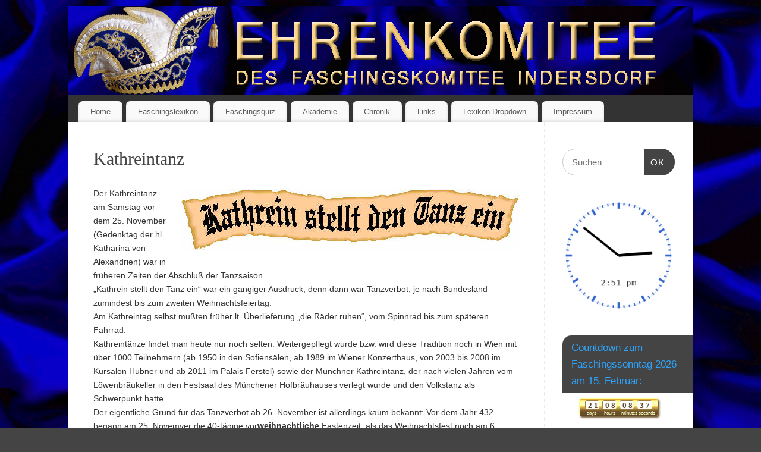

--- FILE ---
content_type: text/html; charset=UTF-8
request_url: http://www.ehrenkomitee.de/kathreintanz/
body_size: 25780
content:
<!DOCTYPE html>
<html lang="de">
<head>
<meta http-equiv="Content-Type" content="text/html; charset=UTF-8" />
<meta name="viewport" content="width=device-width, user-scalable=no, initial-scale=1.0, minimum-scale=1.0, maximum-scale=1.0">
<link rel="profile" href="http://gmpg.org/xfn/11" />
<link rel="pingback" href="http://www.ehrenkomitee.de/xmlrpc.php" />
<title>Kathreintanz &#8211; Ehrenkomitee Indersdorf</title>
<meta name='robots' content='max-image-preview:large' />
<script id="cookieyes" type="text/javascript" src="https://cdn-cookieyes.com/client_data/24891698da9c5904f077dbef/script.js"></script><link rel='dns-prefetch' href='//www.ehrenkomitee.de' />

<link rel="alternate" type="application/rss+xml" title="Ehrenkomitee Indersdorf &raquo; Feed" href="http://www.ehrenkomitee.de/feed/" />
<link rel="alternate" type="application/rss+xml" title="Ehrenkomitee Indersdorf &raquo; Kommentar-Feed" href="http://www.ehrenkomitee.de/comments/feed/" />
<script type="text/javascript">
window._wpemojiSettings = {"baseUrl":"https:\/\/s.w.org\/images\/core\/emoji\/14.0.0\/72x72\/","ext":".png","svgUrl":"https:\/\/s.w.org\/images\/core\/emoji\/14.0.0\/svg\/","svgExt":".svg","source":{"concatemoji":"http:\/\/www.ehrenkomitee.de\/wp-includes\/js\/wp-emoji-release.min.js?ver=6.2.8"}};
/*! This file is auto-generated */
!function(e,a,t){var n,r,o,i=a.createElement("canvas"),p=i.getContext&&i.getContext("2d");function s(e,t){p.clearRect(0,0,i.width,i.height),p.fillText(e,0,0);e=i.toDataURL();return p.clearRect(0,0,i.width,i.height),p.fillText(t,0,0),e===i.toDataURL()}function c(e){var t=a.createElement("script");t.src=e,t.defer=t.type="text/javascript",a.getElementsByTagName("head")[0].appendChild(t)}for(o=Array("flag","emoji"),t.supports={everything:!0,everythingExceptFlag:!0},r=0;r<o.length;r++)t.supports[o[r]]=function(e){if(p&&p.fillText)switch(p.textBaseline="top",p.font="600 32px Arial",e){case"flag":return s("\ud83c\udff3\ufe0f\u200d\u26a7\ufe0f","\ud83c\udff3\ufe0f\u200b\u26a7\ufe0f")?!1:!s("\ud83c\uddfa\ud83c\uddf3","\ud83c\uddfa\u200b\ud83c\uddf3")&&!s("\ud83c\udff4\udb40\udc67\udb40\udc62\udb40\udc65\udb40\udc6e\udb40\udc67\udb40\udc7f","\ud83c\udff4\u200b\udb40\udc67\u200b\udb40\udc62\u200b\udb40\udc65\u200b\udb40\udc6e\u200b\udb40\udc67\u200b\udb40\udc7f");case"emoji":return!s("\ud83e\udef1\ud83c\udffb\u200d\ud83e\udef2\ud83c\udfff","\ud83e\udef1\ud83c\udffb\u200b\ud83e\udef2\ud83c\udfff")}return!1}(o[r]),t.supports.everything=t.supports.everything&&t.supports[o[r]],"flag"!==o[r]&&(t.supports.everythingExceptFlag=t.supports.everythingExceptFlag&&t.supports[o[r]]);t.supports.everythingExceptFlag=t.supports.everythingExceptFlag&&!t.supports.flag,t.DOMReady=!1,t.readyCallback=function(){t.DOMReady=!0},t.supports.everything||(n=function(){t.readyCallback()},a.addEventListener?(a.addEventListener("DOMContentLoaded",n,!1),e.addEventListener("load",n,!1)):(e.attachEvent("onload",n),a.attachEvent("onreadystatechange",function(){"complete"===a.readyState&&t.readyCallback()})),(e=t.source||{}).concatemoji?c(e.concatemoji):e.wpemoji&&e.twemoji&&(c(e.twemoji),c(e.wpemoji)))}(window,document,window._wpemojiSettings);
</script>
<style type="text/css">
img.wp-smiley,
img.emoji {
	display: inline !important;
	border: none !important;
	box-shadow: none !important;
	height: 1em !important;
	width: 1em !important;
	margin: 0 0.07em !important;
	vertical-align: -0.1em !important;
	background: none !important;
	padding: 0 !important;
}
</style>
	<link rel='stylesheet' id='wp-block-library-css' href='http://www.ehrenkomitee.de/wp-includes/css/dist/block-library/style.min.css?ver=6.2.8' type='text/css' media='all' />
<link rel='stylesheet' id='classic-theme-styles-css' href='http://www.ehrenkomitee.de/wp-includes/css/classic-themes.min.css?ver=6.2.8' type='text/css' media='all' />
<style id='global-styles-inline-css' type='text/css'>
body{--wp--preset--color--black: #000000;--wp--preset--color--cyan-bluish-gray: #abb8c3;--wp--preset--color--white: #ffffff;--wp--preset--color--pale-pink: #f78da7;--wp--preset--color--vivid-red: #cf2e2e;--wp--preset--color--luminous-vivid-orange: #ff6900;--wp--preset--color--luminous-vivid-amber: #fcb900;--wp--preset--color--light-green-cyan: #7bdcb5;--wp--preset--color--vivid-green-cyan: #00d084;--wp--preset--color--pale-cyan-blue: #8ed1fc;--wp--preset--color--vivid-cyan-blue: #0693e3;--wp--preset--color--vivid-purple: #9b51e0;--wp--preset--gradient--vivid-cyan-blue-to-vivid-purple: linear-gradient(135deg,rgba(6,147,227,1) 0%,rgb(155,81,224) 100%);--wp--preset--gradient--light-green-cyan-to-vivid-green-cyan: linear-gradient(135deg,rgb(122,220,180) 0%,rgb(0,208,130) 100%);--wp--preset--gradient--luminous-vivid-amber-to-luminous-vivid-orange: linear-gradient(135deg,rgba(252,185,0,1) 0%,rgba(255,105,0,1) 100%);--wp--preset--gradient--luminous-vivid-orange-to-vivid-red: linear-gradient(135deg,rgba(255,105,0,1) 0%,rgb(207,46,46) 100%);--wp--preset--gradient--very-light-gray-to-cyan-bluish-gray: linear-gradient(135deg,rgb(238,238,238) 0%,rgb(169,184,195) 100%);--wp--preset--gradient--cool-to-warm-spectrum: linear-gradient(135deg,rgb(74,234,220) 0%,rgb(151,120,209) 20%,rgb(207,42,186) 40%,rgb(238,44,130) 60%,rgb(251,105,98) 80%,rgb(254,248,76) 100%);--wp--preset--gradient--blush-light-purple: linear-gradient(135deg,rgb(255,206,236) 0%,rgb(152,150,240) 100%);--wp--preset--gradient--blush-bordeaux: linear-gradient(135deg,rgb(254,205,165) 0%,rgb(254,45,45) 50%,rgb(107,0,62) 100%);--wp--preset--gradient--luminous-dusk: linear-gradient(135deg,rgb(255,203,112) 0%,rgb(199,81,192) 50%,rgb(65,88,208) 100%);--wp--preset--gradient--pale-ocean: linear-gradient(135deg,rgb(255,245,203) 0%,rgb(182,227,212) 50%,rgb(51,167,181) 100%);--wp--preset--gradient--electric-grass: linear-gradient(135deg,rgb(202,248,128) 0%,rgb(113,206,126) 100%);--wp--preset--gradient--midnight: linear-gradient(135deg,rgb(2,3,129) 0%,rgb(40,116,252) 100%);--wp--preset--duotone--dark-grayscale: url('#wp-duotone-dark-grayscale');--wp--preset--duotone--grayscale: url('#wp-duotone-grayscale');--wp--preset--duotone--purple-yellow: url('#wp-duotone-purple-yellow');--wp--preset--duotone--blue-red: url('#wp-duotone-blue-red');--wp--preset--duotone--midnight: url('#wp-duotone-midnight');--wp--preset--duotone--magenta-yellow: url('#wp-duotone-magenta-yellow');--wp--preset--duotone--purple-green: url('#wp-duotone-purple-green');--wp--preset--duotone--blue-orange: url('#wp-duotone-blue-orange');--wp--preset--font-size--small: 13px;--wp--preset--font-size--medium: 20px;--wp--preset--font-size--large: 36px;--wp--preset--font-size--x-large: 42px;--wp--preset--spacing--20: 0.44rem;--wp--preset--spacing--30: 0.67rem;--wp--preset--spacing--40: 1rem;--wp--preset--spacing--50: 1.5rem;--wp--preset--spacing--60: 2.25rem;--wp--preset--spacing--70: 3.38rem;--wp--preset--spacing--80: 5.06rem;--wp--preset--shadow--natural: 6px 6px 9px rgba(0, 0, 0, 0.2);--wp--preset--shadow--deep: 12px 12px 50px rgba(0, 0, 0, 0.4);--wp--preset--shadow--sharp: 6px 6px 0px rgba(0, 0, 0, 0.2);--wp--preset--shadow--outlined: 6px 6px 0px -3px rgba(255, 255, 255, 1), 6px 6px rgba(0, 0, 0, 1);--wp--preset--shadow--crisp: 6px 6px 0px rgba(0, 0, 0, 1);}:where(.is-layout-flex){gap: 0.5em;}body .is-layout-flow > .alignleft{float: left;margin-inline-start: 0;margin-inline-end: 2em;}body .is-layout-flow > .alignright{float: right;margin-inline-start: 2em;margin-inline-end: 0;}body .is-layout-flow > .aligncenter{margin-left: auto !important;margin-right: auto !important;}body .is-layout-constrained > .alignleft{float: left;margin-inline-start: 0;margin-inline-end: 2em;}body .is-layout-constrained > .alignright{float: right;margin-inline-start: 2em;margin-inline-end: 0;}body .is-layout-constrained > .aligncenter{margin-left: auto !important;margin-right: auto !important;}body .is-layout-constrained > :where(:not(.alignleft):not(.alignright):not(.alignfull)){max-width: var(--wp--style--global--content-size);margin-left: auto !important;margin-right: auto !important;}body .is-layout-constrained > .alignwide{max-width: var(--wp--style--global--wide-size);}body .is-layout-flex{display: flex;}body .is-layout-flex{flex-wrap: wrap;align-items: center;}body .is-layout-flex > *{margin: 0;}:where(.wp-block-columns.is-layout-flex){gap: 2em;}.has-black-color{color: var(--wp--preset--color--black) !important;}.has-cyan-bluish-gray-color{color: var(--wp--preset--color--cyan-bluish-gray) !important;}.has-white-color{color: var(--wp--preset--color--white) !important;}.has-pale-pink-color{color: var(--wp--preset--color--pale-pink) !important;}.has-vivid-red-color{color: var(--wp--preset--color--vivid-red) !important;}.has-luminous-vivid-orange-color{color: var(--wp--preset--color--luminous-vivid-orange) !important;}.has-luminous-vivid-amber-color{color: var(--wp--preset--color--luminous-vivid-amber) !important;}.has-light-green-cyan-color{color: var(--wp--preset--color--light-green-cyan) !important;}.has-vivid-green-cyan-color{color: var(--wp--preset--color--vivid-green-cyan) !important;}.has-pale-cyan-blue-color{color: var(--wp--preset--color--pale-cyan-blue) !important;}.has-vivid-cyan-blue-color{color: var(--wp--preset--color--vivid-cyan-blue) !important;}.has-vivid-purple-color{color: var(--wp--preset--color--vivid-purple) !important;}.has-black-background-color{background-color: var(--wp--preset--color--black) !important;}.has-cyan-bluish-gray-background-color{background-color: var(--wp--preset--color--cyan-bluish-gray) !important;}.has-white-background-color{background-color: var(--wp--preset--color--white) !important;}.has-pale-pink-background-color{background-color: var(--wp--preset--color--pale-pink) !important;}.has-vivid-red-background-color{background-color: var(--wp--preset--color--vivid-red) !important;}.has-luminous-vivid-orange-background-color{background-color: var(--wp--preset--color--luminous-vivid-orange) !important;}.has-luminous-vivid-amber-background-color{background-color: var(--wp--preset--color--luminous-vivid-amber) !important;}.has-light-green-cyan-background-color{background-color: var(--wp--preset--color--light-green-cyan) !important;}.has-vivid-green-cyan-background-color{background-color: var(--wp--preset--color--vivid-green-cyan) !important;}.has-pale-cyan-blue-background-color{background-color: var(--wp--preset--color--pale-cyan-blue) !important;}.has-vivid-cyan-blue-background-color{background-color: var(--wp--preset--color--vivid-cyan-blue) !important;}.has-vivid-purple-background-color{background-color: var(--wp--preset--color--vivid-purple) !important;}.has-black-border-color{border-color: var(--wp--preset--color--black) !important;}.has-cyan-bluish-gray-border-color{border-color: var(--wp--preset--color--cyan-bluish-gray) !important;}.has-white-border-color{border-color: var(--wp--preset--color--white) !important;}.has-pale-pink-border-color{border-color: var(--wp--preset--color--pale-pink) !important;}.has-vivid-red-border-color{border-color: var(--wp--preset--color--vivid-red) !important;}.has-luminous-vivid-orange-border-color{border-color: var(--wp--preset--color--luminous-vivid-orange) !important;}.has-luminous-vivid-amber-border-color{border-color: var(--wp--preset--color--luminous-vivid-amber) !important;}.has-light-green-cyan-border-color{border-color: var(--wp--preset--color--light-green-cyan) !important;}.has-vivid-green-cyan-border-color{border-color: var(--wp--preset--color--vivid-green-cyan) !important;}.has-pale-cyan-blue-border-color{border-color: var(--wp--preset--color--pale-cyan-blue) !important;}.has-vivid-cyan-blue-border-color{border-color: var(--wp--preset--color--vivid-cyan-blue) !important;}.has-vivid-purple-border-color{border-color: var(--wp--preset--color--vivid-purple) !important;}.has-vivid-cyan-blue-to-vivid-purple-gradient-background{background: var(--wp--preset--gradient--vivid-cyan-blue-to-vivid-purple) !important;}.has-light-green-cyan-to-vivid-green-cyan-gradient-background{background: var(--wp--preset--gradient--light-green-cyan-to-vivid-green-cyan) !important;}.has-luminous-vivid-amber-to-luminous-vivid-orange-gradient-background{background: var(--wp--preset--gradient--luminous-vivid-amber-to-luminous-vivid-orange) !important;}.has-luminous-vivid-orange-to-vivid-red-gradient-background{background: var(--wp--preset--gradient--luminous-vivid-orange-to-vivid-red) !important;}.has-very-light-gray-to-cyan-bluish-gray-gradient-background{background: var(--wp--preset--gradient--very-light-gray-to-cyan-bluish-gray) !important;}.has-cool-to-warm-spectrum-gradient-background{background: var(--wp--preset--gradient--cool-to-warm-spectrum) !important;}.has-blush-light-purple-gradient-background{background: var(--wp--preset--gradient--blush-light-purple) !important;}.has-blush-bordeaux-gradient-background{background: var(--wp--preset--gradient--blush-bordeaux) !important;}.has-luminous-dusk-gradient-background{background: var(--wp--preset--gradient--luminous-dusk) !important;}.has-pale-ocean-gradient-background{background: var(--wp--preset--gradient--pale-ocean) !important;}.has-electric-grass-gradient-background{background: var(--wp--preset--gradient--electric-grass) !important;}.has-midnight-gradient-background{background: var(--wp--preset--gradient--midnight) !important;}.has-small-font-size{font-size: var(--wp--preset--font-size--small) !important;}.has-medium-font-size{font-size: var(--wp--preset--font-size--medium) !important;}.has-large-font-size{font-size: var(--wp--preset--font-size--large) !important;}.has-x-large-font-size{font-size: var(--wp--preset--font-size--x-large) !important;}
.wp-block-navigation a:where(:not(.wp-element-button)){color: inherit;}
:where(.wp-block-columns.is-layout-flex){gap: 2em;}
.wp-block-pullquote{font-size: 1.5em;line-height: 1.6;}
</style>
<link rel='stylesheet' id='quiz-maker-css' href='http://www.ehrenkomitee.de/wp-content/plugins/quiz-maker/public/css/quiz-maker-public.css?ver=6.7.1.1' type='text/css' media='all' />
<link rel='stylesheet' id='widgets-on-pages-css' href='http://www.ehrenkomitee.de/wp-content/plugins/widgets-on-pages/public/css/widgets-on-pages-public.css?ver=1.4.0' type='text/css' media='all' />
<link rel='stylesheet' id='wpi_fonts-css' href='//www.ehrenkomitee.de/wp-content/uploads/omgf/wpi_fonts/wpi_fonts.css?ver=1666636949' type='text/css' media='all' />
<link rel='stylesheet' id='mantra-style-css' href='http://www.ehrenkomitee.de/wp-content/themes/mantra/style.css?ver=3.3.1' type='text/css' media='all' />
<style id='mantra-style-inline-css' type='text/css'>
 #wrapper { max-width: 1050px; } #content { width: 100%; max-width:800px; max-width: calc( 100% - 250px ); } #primary, #secondary { width:250px; } #primary .widget-title, #secondary .widget-title { margin-right: -2em; text-align: left; } html { font-size:14px; } body, input, textarea {font-family:Segoe UI, Arial, sans-serif; } #content h1.entry-title a, #content h2.entry-title a, #content h1.entry-title, #content h2.entry-title, #front-text1 h2, #front-text2 h2 {font-family:Georgia, Times New Roman, Times, serif; } .widget-area {font-family:Helvetica, sans-serif; } .entry-content h1, .entry-content h2, .entry-content h3, .entry-content h4, .entry-content h5, .entry-content h6 {font-family:Georgia, Times New Roman, Times, serif; } .nocomments, .nocomments2 {display:none;} .comments-link span { display:none;} #header-container > div { margin-top:20px; } #header-container > div { margin-left:40px; } body { background-color:#444444 !important; } #header { background-color:#333333; } #footer { background-color:#222222; } #footer2 { background-color:#171717; } #site-title span a { color:#0D85CC; } #site-description { color:#999999; } #content, .column-text, #front-text3, #front-text4 { color:#333333 ;} .widget-area a:link, .widget-area a:visited, a:link, a:visited ,#searchform #s:hover, #container #s:hover, #access a:hover, #wp-calendar tbody td a, #site-info a, #site-copyright a, #access li:hover > a, #access ul ul:hover > a { color:#0D85CC; } a:hover, .entry-meta a:hover, .entry-utility a:hover, .widget-area a:hover { color:#12a7ff; } #content .entry-title a, #content .entry-title, #content h1, #content h2, #content h3, #content h4, #content h5, #content h6 { color:#444444; } #content .entry-title a:hover { color:#000000; } .widget-title { background-color:#444444; } .widget-title { color:#2EA5FD; } #footer-widget-area .widget-title { color:#0C85CD; } #footer-widget-area a { color:#666666; } #footer-widget-area a:hover { color:#888888; } #content .wp-caption { background-image:url(http://www.ehrenkomitee.de/wp-content/themes/mantra/resources/images/pins/mantra_dot.png); } .entry-meta .bl_sep { display:none; } .entry-meta time.onDate { display:none; } .entry-meta .comments-link, .entry-meta2 .comments-link { display:none; } .entry-meta .author { display:none; } .entry-meta span.bl_categ, .entry-meta2 span.bl_categ { display:none; } .entry-utility span.bl_posted, .entry-meta2 span.bl_tagg,.entry-meta3 span.bl_tagg { display:none; } .entry-utility span.bl_bookmark { display:none; } .entry-content p:not(:last-child), .entry-content ul, .entry-summary ul, .entry-content ol, .entry-summary ol { margin-bottom:0.0em;} .entry-meta .entry-time { display:none; } #content .entry-meta, #content .entry-header div.entry-meta2 > * { display:none; } #branding { height:150px ;} 
/* Mantra Custom CSS */
</style>
<link rel='stylesheet' id='mantra-mobile-css' href='http://www.ehrenkomitee.de/wp-content/themes/mantra/resources/css/style-mobile.css?ver=3.3.1' type='text/css' media='all' />
<link rel='stylesheet' id='gca-column-styles-css' href='http://www.ehrenkomitee.de/wp-content/plugins/genesis-columns-advanced/css/gca-column-styles.css?ver=6.2.8' type='text/css' media='all' />
<link rel='stylesheet' id='wpi_designer_button-css' href='http://www.ehrenkomitee.de/wp-content/plugins/wpi-designer-button-shortcode/style.css?t=946&#038;ver=3.0.2' type='text/css' media='all' />
<link rel='stylesheet' id='wpi_designer_button_preset_styles-css' href='http://www.ehrenkomitee.de/wp-content/plugins/wpi-designer-button-shortcode/preset_styles.css?t=946&#038;ver=3.0.2' type='text/css' media='all' />
<link rel='stylesheet' id='wpi_designer_button_genericons-css' href='http://www.ehrenkomitee.de/wp-content/plugins/wpi-designer-button-shortcode/genericons/genericons/genericons.css' type='text/css' media='all' />
<link rel='stylesheet' id='wpi_designer_button_font-awesome-css' href='http://www.ehrenkomitee.de/wp-content/plugins/wpi-designer-button-shortcode/font-awesome/css/font-awesome.css' type='text/css' media='all' />
<link rel='stylesheet' id='custom-style-css' href='http://www.ehrenkomitee.de/wp-content/plugins/wpi-designer-button-shortcode/custom_script.css?ver=6.2.8' type='text/css' media='all' />
<style id='custom-style-inline-css' type='text/css'>
.wpi_designer_button_1076{font-family:sans-serif!important;font-size:20px!important;font-weight:100!important;border-width:4px!important;border-left-width:0px!important;border-right-width:0px!important;border-top-width:0px!important;border-style:inset!important;padding:7px 14px!important;display:inline-block!important;min-width:!important;color:#FFFF00!important;background-color:#3366FF!important;border-color:#225599!important;background-image:none!important;border-radius:15px!important;-webkit-text-shadow:4px 4px 4px rgba(0,0,0,0.3);-moz-text-shadow:4px 4px 4px rgba(0,0,0,0.3);-o-text-shadow:4px 4px 4px rgba(0,0,0,0.3);text-shadow:4px 4px 4px rgba(0,0,0,0.3);-webkit-box-shadow: 0px 0px 4px rgba(0,0,0,0.3);-moz-box-shadow: 0px 0px 4px rgba(0,0,0,0.3);-o-box-shadow: 0px 0px 4px rgba(0,0,0,0.3);box-shadow: 0px 0px 4px rgba(0,0,0,0.3);}.wpi_designer_button_1076:hover, .wpi_designer_button_1076:visited:hover{color:#ffffff!important;background-color:#0088FF!important;border-color:#336699!important;}.wpi_designer_button_1076:active, .wpi_designer_button_1076:visited:active{color:#FFFF00!important;background-color:#2255cc!important;border-color:#003366!important;}.wpi_designer_button_1076:visited{color:!important;background-color:!important;border-color:!important;}.wpi_designer_button_1076.wpi_no_text{padding:7px!important;}.wpi_designer_button_1067{font-family:Signika!important;font-size:36px!important;font-weight:100!important;border-width:8px!important;border-left-width:0px!important;border-right-width:0px!important;border-top-width:0px!important;border-style:inset!important;padding:10px 20px!important;display:inline-block!important;min-width:!important;color:#FFFF00!important;background-color:#3366FF!important;border-color:#225599!important;background-image:none!important;border-radius:15px!important;-webkit-text-shadow:5px 5px 5px rgba(0,0,0,0.3);-moz-text-shadow:5px 5px 5px rgba(0,0,0,0.3);-o-text-shadow:5px 5px 5px rgba(0,0,0,0.3);text-shadow:5px 5px 5px rgba(0,0,0,0.3);-webkit-box-shadow: 0px 0px 6px rgba(0,0,0,0.3);-moz-box-shadow: 0px 0px 6px rgba(0,0,0,0.3);-o-box-shadow: 0px 0px 6px rgba(0,0,0,0.3);box-shadow: 0px 0px 6px rgba(0,0,0,0.3);}.wpi_designer_button_1067:hover, .wpi_designer_button_1067:visited:hover{color:#ffffff!important;background-color:#0088FF!important;border-color:#336699!important;}.wpi_designer_button_1067:active, .wpi_designer_button_1067:visited:active{color:#FFFF00!important;background-color:#2255cc!important;border-color:#003366!important;}.wpi_designer_button_1067:visited{color:!important;background-color:!important;border-color:!important;}.wpi_designer_button_1067.wpi_no_text{padding:10px!important;}
</style>
<link rel='stylesheet' id='adswscCSS-css' href='http://www.ehrenkomitee.de/wp-content/plugins/ads-wp-site-count/css/styles.css?ver=6.2.8' type='text/css' media='all' />
<script type='text/javascript' id='wpi_js_urls-js-extra'>
/* <![CDATA[ */
var WPiURLS = {"WPIDB_URL":"http:\/\/www.ehrenkomitee.de\/wp-content\/plugins\/wpi-designer-button-shortcode\/"};
var WPIDB_FONTS = ["Arial","sans-serif","Neucha","Rock Salt","Open Sans","Open Sans Condensed","Pacifico","Oregano","Chewy","Courgette","Exo","Gruppo","Kite One","Knewave","Allura","Satisfy","Source Sans Pro","Crafty Girls","Great Vibes","Sacramento","Oswald","Ultra","Anton","Raleway","Droid Sans","Roboto","Exo 2","Capriola","Crimson Text","Lato","Playfair Display","Signika"];
var WPIDB_FONTS_SIZES = ["8px","9px","10px","12px","14px","16px","18px","20px","23px","26px","28px","30px","32px","36px","40px","44px","48px","52px","66px","72px","80px","100px","120px","140px","160px","180px","200px","220px","240px","260px","280px","300px","320px","340px"];
var WPIDB_FONTS_WEIGHTS = ["100","300","400","600","700"];
var WPIDB_LETTER_SPACING = ["0px","-5px","-4px","-3px","-2px","-1px","1px","2px","3px","4px","5px","6px","7px","8px","9px","10px","20px","30px","40px","50px","60px","70px","80px","90px","100px"];
var WPIDB_MARGIN = ["0px","10px","20px","30px","40px","50px","60px","70px","80px","90px","100px","120px","130px","140px","150px","160px","170px","180px","190px","200px"];
var WPIDB_BORDER_WIDTH = ["0px","1px","2px","3px","4px","5px","6px","7px","8px","9px","10px"];
var WPIDB = {"fonts":["Arial","sans-serif","Neucha","Rock Salt","Open Sans","Open Sans Condensed","Pacifico","Oregano","Chewy","Courgette","Exo","Gruppo","Kite One","Knewave","Allura","Satisfy","Source Sans Pro","Crafty Girls","Great Vibes","Sacramento","Oswald","Ultra","Anton","Raleway","Droid Sans","Roboto","Exo 2","Capriola","Crimson Text","Lato","Playfair Display","Signika"],"font_sizes":["8px","9px","10px","12px","14px","16px","18px","20px","23px","26px","28px","30px","32px","36px","40px","44px","48px","52px","66px","72px","80px","100px","120px","140px","160px","180px","200px","220px","240px","260px","280px","300px","320px","340px"],"font_weights":[100,300,400,600,700],"letter_spacing":["0px","-5px","-4px","-3px","-2px","-1px","1px","2px","3px","4px","5px","6px","7px","8px","9px","10px","20px","30px","40px","50px","60px","70px","80px","90px","100px"],"margin":["0px","10px","20px","30px","40px","50px","60px","70px","80px","90px","100px","120px","130px","140px","150px","160px","170px","180px","190px","200px"],"border_width":["0px","1px","2px","3px","4px","5px","6px","7px","8px","9px","10px"]};
/* ]]> */
</script>
<script type='text/javascript' src='http://www.ehrenkomitee.de/wp-content/plugins/wpi-designer-button-shortcode/inc/wpi_script.js?ver=6.2.8' id='wpi_js_urls-js'></script>
<script type='text/javascript' src='http://www.ehrenkomitee.de/wp-includes/js/jquery/jquery.min.js?ver=3.6.4' id='jquery-core-js'></script>
<script type='text/javascript' src='http://www.ehrenkomitee.de/wp-includes/js/jquery/jquery-migrate.min.js?ver=3.4.0' id='jquery-migrate-js'></script>
<script type='text/javascript' id='mantra-frontend-js-extra'>
/* <![CDATA[ */
var mantra_options = {"responsive":"1","image_class":"imageNone","equalize_sidebars":"0"};
/* ]]> */
</script>
<script type='text/javascript' src='http://www.ehrenkomitee.de/wp-content/themes/mantra/resources/js/frontend.js?ver=3.3.1' id='mantra-frontend-js'></script>
<script type='text/javascript' src='http://www.ehrenkomitee.de/wp-content/plugins/wpi-designer-button-shortcode/inc/front_global.js?t=946&#038;ver=3.0.2' id='wpi_front_global_script-js'></script>
<script type='text/javascript' src='http://www.ehrenkomitee.de/wp-content/plugins/wpi-designer-button-shortcode/inc/front_script.js?t=946&#038;ver=3.0.2' id='wpi_front_script-js'></script>
<link rel="https://api.w.org/" href="http://www.ehrenkomitee.de/wp-json/" /><link rel="alternate" type="application/json" href="http://www.ehrenkomitee.de/wp-json/wp/v2/pages/3965" /><link rel="EditURI" type="application/rsd+xml" title="RSD" href="http://www.ehrenkomitee.de/xmlrpc.php?rsd" />
<link rel="wlwmanifest" type="application/wlwmanifest+xml" href="http://www.ehrenkomitee.de/wp-includes/wlwmanifest.xml" />
<meta name="generator" content="WordPress 6.2.8" />
<link rel="canonical" href="http://www.ehrenkomitee.de/kathreintanz/" />
<link rel='shortlink' href='http://www.ehrenkomitee.de/?p=3965' />
<link rel="alternate" type="application/json+oembed" href="http://www.ehrenkomitee.de/wp-json/oembed/1.0/embed?url=http%3A%2F%2Fwww.ehrenkomitee.de%2Fkathreintanz%2F" />
<link rel="alternate" type="text/xml+oembed" href="http://www.ehrenkomitee.de/wp-json/oembed/1.0/embed?url=http%3A%2F%2Fwww.ehrenkomitee.de%2Fkathreintanz%2F&#038;format=xml" />
<script type='text/javascript'>
var tminusnow = '{"now":"1\/24\/2026 15:51:22"}';
</script><!--[if lte IE 8]> <style type="text/css" media="screen"> #access ul li, .edit-link a , #footer-widget-area .widget-title, .entry-meta,.entry-meta .comments-link, .short-button-light, .short-button-dark ,.short-button-color ,blockquote { position:relative; behavior: url(http://www.ehrenkomitee.de/wp-content/themes/mantra/resources/js/PIE/PIE.php); } #access ul ul { -pie-box-shadow:0px 5px 5px #999; } #access ul li.current_page_item, #access ul li.current-menu-item , #access ul li ,#access ul ul ,#access ul ul li, .commentlist li.comment ,.commentlist .avatar, .nivo-caption, .theme-default .nivoSlider { behavior: url(http://www.ehrenkomitee.de/wp-content/themes/mantra/resources/js/PIE/PIE.php); } </style> <![endif]--><style type="text/css" id="custom-background-css">
body.custom-background { background-color: #3b46bf; background-image: url("http://www.ehrenkomitee.de/wp-content/uploads/2022/08/HGr-blau.png"); background-position: left top; background-size: cover; background-repeat: no-repeat; background-attachment: fixed; }
</style>
	<link rel="icon" href="http://www.ehrenkomitee.de/wp-content/uploads/2013/12/Kappe-rechtsQ2.png" sizes="32x32" />
<link rel="icon" href="http://www.ehrenkomitee.de/wp-content/uploads/2013/12/Kappe-rechtsQ2.png" sizes="192x192" />
<link rel="apple-touch-icon" href="http://www.ehrenkomitee.de/wp-content/uploads/2013/12/Kappe-rechtsQ2.png" />
<meta name="msapplication-TileImage" content="http://www.ehrenkomitee.de/wp-content/uploads/2013/12/Kappe-rechtsQ2.png" />
<!--[if lt IE 9]>
	<script>
	document.createElement('header');
	document.createElement('nav');
	document.createElement('section');
	document.createElement('article');
	document.createElement('aside');
	document.createElement('footer');
	document.createElement('hgroup');
	</script>
	<![endif]--> </head>
<body class="page-template-default page page-id-3965 custom-background wpi_db mantra-image-none mantra-caption-white mantra-hratio-0 mantra-sidebar-right mantra-menu-left">
	<svg xmlns="http://www.w3.org/2000/svg" viewBox="0 0 0 0" width="0" height="0" focusable="false" role="none" style="visibility: hidden; position: absolute; left: -9999px; overflow: hidden;" ><defs><filter id="wp-duotone-dark-grayscale"><feColorMatrix color-interpolation-filters="sRGB" type="matrix" values=" .299 .587 .114 0 0 .299 .587 .114 0 0 .299 .587 .114 0 0 .299 .587 .114 0 0 " /><feComponentTransfer color-interpolation-filters="sRGB" ><feFuncR type="table" tableValues="0 0.49803921568627" /><feFuncG type="table" tableValues="0 0.49803921568627" /><feFuncB type="table" tableValues="0 0.49803921568627" /><feFuncA type="table" tableValues="1 1" /></feComponentTransfer><feComposite in2="SourceGraphic" operator="in" /></filter></defs></svg><svg xmlns="http://www.w3.org/2000/svg" viewBox="0 0 0 0" width="0" height="0" focusable="false" role="none" style="visibility: hidden; position: absolute; left: -9999px; overflow: hidden;" ><defs><filter id="wp-duotone-grayscale"><feColorMatrix color-interpolation-filters="sRGB" type="matrix" values=" .299 .587 .114 0 0 .299 .587 .114 0 0 .299 .587 .114 0 0 .299 .587 .114 0 0 " /><feComponentTransfer color-interpolation-filters="sRGB" ><feFuncR type="table" tableValues="0 1" /><feFuncG type="table" tableValues="0 1" /><feFuncB type="table" tableValues="0 1" /><feFuncA type="table" tableValues="1 1" /></feComponentTransfer><feComposite in2="SourceGraphic" operator="in" /></filter></defs></svg><svg xmlns="http://www.w3.org/2000/svg" viewBox="0 0 0 0" width="0" height="0" focusable="false" role="none" style="visibility: hidden; position: absolute; left: -9999px; overflow: hidden;" ><defs><filter id="wp-duotone-purple-yellow"><feColorMatrix color-interpolation-filters="sRGB" type="matrix" values=" .299 .587 .114 0 0 .299 .587 .114 0 0 .299 .587 .114 0 0 .299 .587 .114 0 0 " /><feComponentTransfer color-interpolation-filters="sRGB" ><feFuncR type="table" tableValues="0.54901960784314 0.98823529411765" /><feFuncG type="table" tableValues="0 1" /><feFuncB type="table" tableValues="0.71764705882353 0.25490196078431" /><feFuncA type="table" tableValues="1 1" /></feComponentTransfer><feComposite in2="SourceGraphic" operator="in" /></filter></defs></svg><svg xmlns="http://www.w3.org/2000/svg" viewBox="0 0 0 0" width="0" height="0" focusable="false" role="none" style="visibility: hidden; position: absolute; left: -9999px; overflow: hidden;" ><defs><filter id="wp-duotone-blue-red"><feColorMatrix color-interpolation-filters="sRGB" type="matrix" values=" .299 .587 .114 0 0 .299 .587 .114 0 0 .299 .587 .114 0 0 .299 .587 .114 0 0 " /><feComponentTransfer color-interpolation-filters="sRGB" ><feFuncR type="table" tableValues="0 1" /><feFuncG type="table" tableValues="0 0.27843137254902" /><feFuncB type="table" tableValues="0.5921568627451 0.27843137254902" /><feFuncA type="table" tableValues="1 1" /></feComponentTransfer><feComposite in2="SourceGraphic" operator="in" /></filter></defs></svg><svg xmlns="http://www.w3.org/2000/svg" viewBox="0 0 0 0" width="0" height="0" focusable="false" role="none" style="visibility: hidden; position: absolute; left: -9999px; overflow: hidden;" ><defs><filter id="wp-duotone-midnight"><feColorMatrix color-interpolation-filters="sRGB" type="matrix" values=" .299 .587 .114 0 0 .299 .587 .114 0 0 .299 .587 .114 0 0 .299 .587 .114 0 0 " /><feComponentTransfer color-interpolation-filters="sRGB" ><feFuncR type="table" tableValues="0 0" /><feFuncG type="table" tableValues="0 0.64705882352941" /><feFuncB type="table" tableValues="0 1" /><feFuncA type="table" tableValues="1 1" /></feComponentTransfer><feComposite in2="SourceGraphic" operator="in" /></filter></defs></svg><svg xmlns="http://www.w3.org/2000/svg" viewBox="0 0 0 0" width="0" height="0" focusable="false" role="none" style="visibility: hidden; position: absolute; left: -9999px; overflow: hidden;" ><defs><filter id="wp-duotone-magenta-yellow"><feColorMatrix color-interpolation-filters="sRGB" type="matrix" values=" .299 .587 .114 0 0 .299 .587 .114 0 0 .299 .587 .114 0 0 .299 .587 .114 0 0 " /><feComponentTransfer color-interpolation-filters="sRGB" ><feFuncR type="table" tableValues="0.78039215686275 1" /><feFuncG type="table" tableValues="0 0.94901960784314" /><feFuncB type="table" tableValues="0.35294117647059 0.47058823529412" /><feFuncA type="table" tableValues="1 1" /></feComponentTransfer><feComposite in2="SourceGraphic" operator="in" /></filter></defs></svg><svg xmlns="http://www.w3.org/2000/svg" viewBox="0 0 0 0" width="0" height="0" focusable="false" role="none" style="visibility: hidden; position: absolute; left: -9999px; overflow: hidden;" ><defs><filter id="wp-duotone-purple-green"><feColorMatrix color-interpolation-filters="sRGB" type="matrix" values=" .299 .587 .114 0 0 .299 .587 .114 0 0 .299 .587 .114 0 0 .299 .587 .114 0 0 " /><feComponentTransfer color-interpolation-filters="sRGB" ><feFuncR type="table" tableValues="0.65098039215686 0.40392156862745" /><feFuncG type="table" tableValues="0 1" /><feFuncB type="table" tableValues="0.44705882352941 0.4" /><feFuncA type="table" tableValues="1 1" /></feComponentTransfer><feComposite in2="SourceGraphic" operator="in" /></filter></defs></svg><svg xmlns="http://www.w3.org/2000/svg" viewBox="0 0 0 0" width="0" height="0" focusable="false" role="none" style="visibility: hidden; position: absolute; left: -9999px; overflow: hidden;" ><defs><filter id="wp-duotone-blue-orange"><feColorMatrix color-interpolation-filters="sRGB" type="matrix" values=" .299 .587 .114 0 0 .299 .587 .114 0 0 .299 .587 .114 0 0 .299 .587 .114 0 0 " /><feComponentTransfer color-interpolation-filters="sRGB" ><feFuncR type="table" tableValues="0.098039215686275 1" /><feFuncG type="table" tableValues="0 0.66274509803922" /><feFuncB type="table" tableValues="0.84705882352941 0.41960784313725" /><feFuncA type="table" tableValues="1 1" /></feComponentTransfer><feComposite in2="SourceGraphic" operator="in" /></filter></defs></svg>    <div id="toTop"><i class="crycon-back2top"></i> </div>
		
<div id="wrapper" class="hfeed">


<header id="header">

		<div id="masthead">

			<div id="branding" role="banner" >

				<img id="bg_image" alt="Ehrenkomitee Indersdorf" title="" src="http://www.ehrenkomitee.de/wp-content/uploads/2013/11/Kopfbild012.jpg" />
	<div id="header-container">

		<div class="socials" id="sheader">
		</div>
		</div> <!-- #header-container -->
					<div style="clear:both;"></div>

			</div><!-- #branding -->

            <a id="nav-toggle"><span>&nbsp; Menü</span></a>
			<nav id="access" class="jssafe" role="navigation">

					<div class="skip-link screen-reader-text"><a href="#content" title="Zum Inhalt springen">Zum Inhalt springen</a></div>
	<div class="menu"><ul id="prime_nav" class="menu"><li id="menu-item-3355" class="menu-item menu-item-type-post_type menu-item-object-page menu-item-home menu-item-3355"><a href="http://www.ehrenkomitee.de/">Home</a></li>
<li id="menu-item-5588" class="menu-item menu-item-type-post_type menu-item-object-page menu-item-5588"><a href="http://www.ehrenkomitee.de/faschingslexikon/">Faschingslexikon</a></li>
<li id="menu-item-5634" class="menu-item menu-item-type-post_type menu-item-object-page menu-item-5634"><a href="http://www.ehrenkomitee.de/faschingsquiz/">Faschingsquiz</a></li>
<li id="menu-item-1194" class="menu-item menu-item-type-post_type menu-item-object-page menu-item-1194"><a href="http://www.ehrenkomitee.de/akademie/">Akademie</a></li>
<li id="menu-item-107" class="menu-item menu-item-type-post_type menu-item-object-page menu-item-107"><a href="http://www.ehrenkomitee.de/chronik/">Chronik</a></li>
<li id="menu-item-110" class="menu-item menu-item-type-post_type menu-item-object-page menu-item-110"><a href="http://www.ehrenkomitee.de/links/">Links</a></li>
<li id="menu-item-4436" class="menu-item menu-item-type-post_type menu-item-object-page current-menu-ancestor current-menu-parent current_page_parent current_page_ancestor menu-item-has-children menu-item-4436"><a href="http://www.ehrenkomitee.de/lexikon-dropdown/">Lexikon-Dropdown</a>
<ul class="sub-menu">
	<li id="menu-item-3539" class="menu-item menu-item-type-post_type menu-item-object-page menu-item-3539"><a href="http://www.ehrenkomitee.de/11-11/">11.11.</a></li>
	<li id="menu-item-5363" class="menu-item menu-item-type-post_type menu-item-object-page menu-item-5363"><a href="http://www.ehrenkomitee.de/aachener-karneval/">Aachener Karneval</a></li>
	<li id="menu-item-5398" class="menu-item menu-item-type-post_type menu-item-object-page menu-item-5398"><a href="http://www.ehrenkomitee.de/aehzezupp-oder-gulaschsuppe/">Ähzezupp oder Gulaschsuppe?</a></li>
	<li id="menu-item-3538" class="menu-item menu-item-type-post_type menu-item-object-page menu-item-3538"><a href="http://www.ehrenkomitee.de/ahoi/">Ahoi</a></li>
	<li id="menu-item-3451" class="menu-item menu-item-type-post_type menu-item-object-page menu-item-3451"><a href="http://www.ehrenkomitee.de/alaaf/">Alaaf</a></li>
	<li id="menu-item-3537" class="menu-item menu-item-type-post_type menu-item-object-page menu-item-3537"><a href="http://www.ehrenkomitee.de/amtskette-prinzenkette-praesidentenkette/">Amtskette (Prinzenkette, Präsidentenkette…)</a></li>
	<li id="menu-item-3536" class="menu-item menu-item-type-post_type menu-item-object-page menu-item-3536"><a href="http://www.ehrenkomitee.de/anrede-die-karnevalistisch-korrekte/">Anrede, die karnevalistisch korrekte…</a></li>
	<li id="menu-item-3651" class="menu-item menu-item-type-post_type menu-item-object-page menu-item-3651"><a href="http://www.ehrenkomitee.de/aschermittwoch/">Aschermittwoch</a></li>
	<li id="menu-item-5473" class="menu-item menu-item-type-post_type menu-item-object-page menu-item-5473"><a href="http://www.ehrenkomitee.de/ballettschuhe/">Ballettschuhe</a></li>
	<li id="menu-item-3650" class="menu-item menu-item-type-post_type menu-item-object-page menu-item-3650"><a href="http://www.ehrenkomitee.de/basler-fasnacht/">Basler Fasnacht</a></li>
	<li id="menu-item-3649" class="menu-item menu-item-type-post_type menu-item-object-page menu-item-3649"><a href="http://www.ehrenkomitee.de/berufe-im-fasching/">Berufe im Fasching</a></li>
	<li id="menu-item-3648" class="menu-item menu-item-type-post_type menu-item-object-page menu-item-3648"><a href="http://www.ehrenkomitee.de/bettelhochzeit/">Bettelhochzeit</a></li>
	<li id="menu-item-5651" class="menu-item menu-item-type-post_type menu-item-object-page menu-item-5651"><a href="http://www.ehrenkomitee.de/biedermeier/">Biedermeier</a></li>
	<li id="menu-item-3647" class="menu-item menu-item-type-post_type menu-item-object-page menu-item-3647"><a href="http://www.ehrenkomitee.de/bund-deutscher-karneval-bdk/">Bund Deutscher Karneval – BDK</a></li>
	<li id="menu-item-3956" class="menu-item menu-item-type-post_type menu-item-object-page menu-item-3956"><a href="http://www.ehrenkomitee.de/bund-oesterreichischer-faschingsgilden-boef/">Bund Österreichischer Faschingsgilden – BÖF</a></li>
	<li id="menu-item-3646" class="menu-item menu-item-type-post_type menu-item-object-page menu-item-3646"><a href="http://www.ehrenkomitee.de/buett/">Bütt</a></li>
	<li id="menu-item-3644" class="menu-item menu-item-type-post_type menu-item-object-page menu-item-3644"><a href="http://www.ehrenkomitee.de/buettenrede/">Büttenrede</a></li>
	<li id="menu-item-3645" class="menu-item menu-item-type-post_type menu-item-object-page menu-item-3645"><a href="http://www.ehrenkomitee.de/buettenmarsch/">Büttenmarsch</a></li>
	<li id="menu-item-5250" class="menu-item menu-item-type-post_type menu-item-object-page menu-item-5250"><a href="http://www.ehrenkomitee.de/buett-reimschemata/">Bütt-Reimschemata</a></li>
	<li id="menu-item-5333" class="menu-item menu-item-type-post_type menu-item-object-page menu-item-5333"><a href="http://www.ehrenkomitee.de/buetzchen/">Bützchen</a></li>
	<li id="menu-item-4409" class="menu-item menu-item-type-post_type menu-item-object-page menu-item-4409"><a href="http://www.ehrenkomitee.de/clown/">Clown</a></li>
	<li id="menu-item-5415" class="menu-item menu-item-type-post_type menu-item-object-page menu-item-5415"><a href="http://www.ehrenkomitee.de/damensitzung/">Damensitzung</a></li>
	<li id="menu-item-5523" class="menu-item menu-item-type-post_type menu-item-object-page menu-item-5523"><a href="http://www.ehrenkomitee.de/die-damischen-ritter/">Die Damischen Ritter</a></li>
	<li id="menu-item-3643" class="menu-item menu-item-type-post_type menu-item-object-page menu-item-3643"><a href="http://www.ehrenkomitee.de/daxenwagen/">Daxenwagen</a></li>
	<li id="menu-item-3642" class="menu-item menu-item-type-post_type menu-item-object-page menu-item-3642"><a href="http://www.ehrenkomitee.de/dekorationsartikel-info-fuer-veranstaltungsplaner/">Dekorationsartikel (Info für Veranstaltungsplaner)</a></li>
	<li id="menu-item-3641" class="menu-item menu-item-type-post_type menu-item-object-page menu-item-3641"><a href="http://www.ehrenkomitee.de/deutsches-fastnachtmuseum/">Deutsches Fastnachtmuseum</a></li>
	<li id="menu-item-3640" class="menu-item menu-item-type-post_type menu-item-object-page menu-item-3640"><a href="http://www.ehrenkomitee.de/dreigestirn/">Dreigestirn</a></li>
	<li id="menu-item-3639" class="menu-item menu-item-type-post_type menu-item-object-page menu-item-3639"><a href="http://www.ehrenkomitee.de/duesseldorfer-karneval/">Düsseldorfer Karneval</a></li>
	<li id="menu-item-3638" class="menu-item menu-item-type-post_type menu-item-object-page menu-item-3638"><a href="http://www.ehrenkomitee.de/ehrenkomitee/">Ehrenkomitee</a></li>
	<li id="menu-item-3676" class="menu-item menu-item-type-post_type menu-item-object-page menu-item-3676"><a href="http://www.ehrenkomitee.de/elferrat/">Elferrat</a></li>
	<li id="menu-item-5432" class="menu-item menu-item-type-post_type menu-item-object-page menu-item-5432"><a href="http://www.ehrenkomitee.de/englands-karneval/">Englands „Karneval“</a></li>
	<li id="menu-item-3756" class="menu-item menu-item-type-post_type menu-item-object-page menu-item-3756"><a href="http://www.ehrenkomitee.de/fahndlbauer/">Fahndlbauer</a></li>
	<li id="menu-item-3999" class="menu-item menu-item-type-post_type menu-item-object-page menu-item-3999"><a href="http://www.ehrenkomitee.de/fanfarenzug/">Fanfarenzug</a></li>
	<li id="menu-item-3755" class="menu-item menu-item-type-post_type menu-item-object-page menu-item-3755"><a href="http://www.ehrenkomitee.de/fasching/">Fasching</a></li>
	<li id="menu-item-3754" class="menu-item menu-item-type-post_type menu-item-object-page menu-item-3754"><a href="http://www.ehrenkomitee.de/faschingsauftakt/">Faschingsauftakt</a></li>
	<li id="menu-item-3753" class="menu-item menu-item-type-post_type menu-item-object-page menu-item-3753"><a href="http://www.ehrenkomitee.de/faschingsfarben/">Faschingsfarben</a></li>
	<li id="menu-item-3752" class="menu-item menu-item-type-post_type menu-item-object-page menu-item-3752"><a href="http://www.ehrenkomitee.de/faschingskomitee-indersdorf/">Faschingskomitee Indersdorf</a></li>
	<li id="menu-item-3751" class="menu-item menu-item-type-post_type menu-item-object-page menu-item-3751"><a href="http://www.ehrenkomitee.de/faschingskostuem/">Faschingskostüm</a></li>
	<li id="menu-item-3750" class="menu-item menu-item-type-post_type menu-item-object-page menu-item-3750"><a href="http://www.ehrenkomitee.de/faschingskrapfen/">Faschingskrapfen</a></li>
	<li id="menu-item-3749" class="menu-item menu-item-type-post_type menu-item-object-page menu-item-3749"><a href="http://www.ehrenkomitee.de/faschingsmesse-karnevalsmesse-etc/">Faschingsmesse (Karnevalsmesse etc.)</a></li>
	<li id="menu-item-3798" class="menu-item menu-item-type-post_type menu-item-object-page menu-item-3798"><a href="http://www.ehrenkomitee.de/faschingssitzung/">Faschingssitzung</a></li>
	<li id="menu-item-3797" class="menu-item menu-item-type-post_type menu-item-object-page menu-item-3797"><a href="http://www.ehrenkomitee.de/faschingssonntagstermine/">Faschingssonntagstermine</a></li>
	<li id="menu-item-3796" class="menu-item menu-item-type-post_type menu-item-object-page menu-item-3796"><a href="http://www.ehrenkomitee.de/faschingswoche/">Faschingswoche</a></li>
	<li id="menu-item-3822" class="menu-item menu-item-type-post_type menu-item-object-page menu-item-3822"><a href="http://www.ehrenkomitee.de/faschingszug/">Faschingszug</a></li>
	<li id="menu-item-3821" class="menu-item menu-item-type-post_type menu-item-object-page menu-item-3821"><a href="http://www.ehrenkomitee.de/fastenzeit/">Fastenzeit</a></li>
	<li id="menu-item-3820" class="menu-item menu-item-type-post_type menu-item-object-page menu-item-3820"><a href="http://www.ehrenkomitee.de/fastnacht/">Fastnacht</a></li>
	<li id="menu-item-3819" class="menu-item menu-item-type-post_type menu-item-object-page menu-item-3819"><a href="http://www.ehrenkomitee.de/foederation-europaeischer-narren-fen/">Föderation Europäischer Narren (FEN)</a></li>
	<li id="menu-item-3818" class="menu-item menu-item-type-post_type menu-item-object-page menu-item-3818"><a href="http://www.ehrenkomitee.de/fuenfte-jahreszeit/">Fünfte Jahreszeit</a></li>
	<li id="menu-item-3853" class="menu-item menu-item-type-post_type menu-item-object-page menu-item-3853"><a href="http://www.ehrenkomitee.de/funkenmariechen/">Funkenmariechen</a></li>
	<li id="menu-item-3852" class="menu-item menu-item-type-post_type menu-item-object-page menu-item-3852"><a href="http://www.ehrenkomitee.de/gardetanz/">Gardetanz</a></li>
	<li id="menu-item-3851" class="menu-item menu-item-type-post_type menu-item-object-page menu-item-3851"><a href="http://www.ehrenkomitee.de/gaudiwurm/">Gaudiwurm</a></li>
	<li id="menu-item-3850" class="menu-item menu-item-type-post_type menu-item-object-page menu-item-3850"><a href="http://www.ehrenkomitee.de/glasverbot/">Glasverbot</a></li>
	<li id="menu-item-3849" class="menu-item menu-item-type-post_type menu-item-object-page menu-item-3849"><a href="http://www.ehrenkomitee.de/glonntal-helau/">Glonntal Helau</a></li>
	<li id="menu-item-3848" class="menu-item menu-item-type-post_type menu-item-object-page menu-item-3848"><a href="http://www.ehrenkomitee.de/helau/">Helau</a></li>
	<li id="menu-item-3948" class="menu-item menu-item-type-post_type menu-item-object-page menu-item-3948"><a href="http://www.ehrenkomitee.de/hexengilde/">Hexengilde</a></li>
	<li id="menu-item-3947" class="menu-item menu-item-type-post_type menu-item-object-page menu-item-3947"><a href="http://www.ehrenkomitee.de/hofdamen/">Hofdamen</a></li>
	<li id="menu-item-3946" class="menu-item menu-item-type-post_type menu-item-object-page menu-item-3946"><a href="http://www.ehrenkomitee.de/hofstaat/">Hofstaat</a></li>
	<li id="menu-item-4010" class="menu-item menu-item-type-post_type menu-item-object-page menu-item-4010"><a href="http://www.ehrenkomitee.de/huckepackkostuem/">Huckepackkostüm</a></li>
	<li id="menu-item-3945" class="menu-item menu-item-type-post_type menu-item-object-page menu-item-3945"><a href="http://www.ehrenkomitee.de/inthro/">Inthro</a></li>
	<li id="menu-item-3944" class="menu-item menu-item-type-post_type menu-item-object-page menu-item-3944"><a href="http://www.ehrenkomitee.de/intro/">Intro</a></li>
	<li id="menu-item-3943" class="menu-item menu-item-type-post_type menu-item-object-page menu-item-3943"><a href="http://www.ehrenkomitee.de/jecken/">Jecken</a></li>
	<li id="menu-item-3990" class="menu-item menu-item-type-post_type menu-item-object-page menu-item-3990"><a href="http://www.ehrenkomitee.de/kamelle/">Kamelle</a></li>
	<li id="menu-item-3989" class="menu-item menu-item-type-post_type menu-item-object-page menu-item-3989"><a href="http://www.ehrenkomitee.de/karneval/">Karneval</a></li>
	<li id="menu-item-5163" class="menu-item menu-item-type-post_type menu-item-object-page menu-item-5163"><a href="http://www.ehrenkomitee.de/karneval-in-rio/">Karneval in Rio</a></li>
	<li id="menu-item-5084" class="menu-item menu-item-type-post_type menu-item-object-page menu-item-5084"><a href="http://www.ehrenkomitee.de/karneval-in-venedig/">Karneval in Venedig</a></li>
	<li id="menu-item-4491" class="menu-item menu-item-type-post_type menu-item-object-page menu-item-4491"><a href="http://www.ehrenkomitee.de/karneval-in-vielen-sprachen/">Karneval in vielen Sprachen</a></li>
	<li id="menu-item-3988" class="menu-item menu-item-type-post_type menu-item-object-page current-menu-item page_item page-item-3965 current_page_item menu-item-3988"><a href="http://www.ehrenkomitee.de/kathreintanz/" aria-current="page">Kathreintanz</a></li>
	<li id="menu-item-3987" class="menu-item menu-item-type-post_type menu-item-object-page menu-item-3987"><a href="http://www.ehrenkomitee.de/koelner-karneval/">Kölner Karneval</a></li>
	<li id="menu-item-3986" class="menu-item menu-item-type-post_type menu-item-object-page menu-item-3986"><a href="http://www.ehrenkomitee.de/koelner-karnevalsmuseum/">Kölner Karnevalsmuseum</a></li>
	<li id="menu-item-4641" class="menu-item menu-item-type-post_type menu-item-object-page menu-item-4641"><a href="http://www.ehrenkomitee.de/komitee/">Komitee</a></li>
	<li id="menu-item-4087" class="menu-item menu-item-type-post_type menu-item-object-page menu-item-4087"><a href="http://www.ehrenkomitee.de/konfetti/">Konfetti</a></li>
	<li id="menu-item-4086" class="menu-item menu-item-type-post_type menu-item-object-page menu-item-4086"><a href="http://www.ehrenkomitee.de/kurioses/">Kurioses</a></li>
	<li id="menu-item-4085" class="menu-item menu-item-type-post_type menu-item-object-page menu-item-4085"><a href="http://www.ehrenkomitee.de/lachende-klostertuerme/">Lachende Klostertürme</a></li>
	<li id="menu-item-4084" class="menu-item menu-item-type-post_type menu-item-object-page menu-item-4084"><a href="http://www.ehrenkomitee.de/larve/">Larve</a></li>
	<li id="menu-item-4083" class="menu-item menu-item-type-post_type menu-item-object-page menu-item-4083"><a href="http://www.ehrenkomitee.de/lennet-kann/">Lennet Kann</a></li>
	<li id="menu-item-4082" class="menu-item menu-item-type-post_type menu-item-object-page menu-item-4082"><a href="http://www.ehrenkomitee.de/lichtmessball/">Lichtmeßball</a></li>
	<li id="menu-item-4406" class="menu-item menu-item-type-post_type menu-item-object-page menu-item-4406"><a href="http://www.ehrenkomitee.de/luftballon/">Luftballon</a></li>
	<li id="menu-item-4081" class="menu-item menu-item-type-post_type menu-item-object-page menu-item-4081"><a href="http://www.ehrenkomitee.de/luftschlangen/">Luftschlangen</a></li>
	<li id="menu-item-4105" class="menu-item menu-item-type-post_type menu-item-object-page menu-item-4105"><a href="http://www.ehrenkomitee.de/lumpenball/">Lumpenball</a></li>
	<li id="menu-item-4104" class="menu-item menu-item-type-post_type menu-item-object-page menu-item-4104"><a href="http://www.ehrenkomitee.de/mainzer-fassenacht/">Mainzer Fassenacht</a></li>
	<li id="menu-item-4127" class="menu-item menu-item-type-post_type menu-item-object-page menu-item-4127"><a href="http://www.ehrenkomitee.de/mainzer-fastnachtsmuseum/">Mainzer Fastnachtsmuseum</a></li>
	<li id="menu-item-4177" class="menu-item menu-item-type-post_type menu-item-object-page menu-item-4177"><a href="http://www.ehrenkomitee.de/maketenderin/">Marketenderin</a></li>
	<li id="menu-item-4176" class="menu-item menu-item-type-post_type menu-item-object-page menu-item-4176"><a href="http://www.ehrenkomitee.de/maske/">Maske</a></li>
	<li id="menu-item-4175" class="menu-item menu-item-type-post_type menu-item-object-page menu-item-4175"><a href="http://www.ehrenkomitee.de/mundschenk/">Mundschenk</a></li>
	<li id="menu-item-4174" class="menu-item menu-item-type-post_type menu-item-object-page menu-item-4174"><a href="http://www.ehrenkomitee.de/narrenkappe/">Narrenkappe</a></li>
	<li id="menu-item-4185" class="menu-item menu-item-type-post_type menu-item-object-page menu-item-4185"><a href="http://www.ehrenkomitee.de/narrenschopf-museum/">Narrenschopf (Museum)</a></li>
	<li id="menu-item-4869" class="menu-item menu-item-type-post_type menu-item-object-page menu-item-4869"><a href="http://www.ehrenkomitee.de/narrhalla/">Narrhalla</a></li>
	<li id="menu-item-4210" class="menu-item menu-item-type-post_type menu-item-object-page menu-item-4210"><a href="http://www.ehrenkomitee.de/narrhallamarsch/">Narrhallamarsch</a></li>
	<li id="menu-item-4288" class="menu-item menu-item-type-post_type menu-item-object-page menu-item-4288"><a href="http://www.ehrenkomitee.de/oesterreichisches-faschingsmuseum/">Österreichisches Faschingsmuseum</a></li>
	<li id="menu-item-4287" class="menu-item menu-item-type-post_type menu-item-object-page menu-item-4287"><a href="http://www.ehrenkomitee.de/orden/">Orden</a></li>
	<li id="menu-item-5364" class="menu-item menu-item-type-post_type menu-item-object-page menu-item-5364"><a href="http://www.ehrenkomitee.de/orden-wider-den-tierischen-ernst/">Orden wider den tierischen Ernst</a></li>
	<li id="menu-item-5570" class="menu-item menu-item-type-post_type menu-item-object-page menu-item-5570"><a href="http://www.ehrenkomitee.de/ordonnanz-reg-auch-ordonanz/">Ordonnanz (reg. auch: Ordonanz)</a></li>
	<li id="menu-item-4286" class="menu-item menu-item-type-post_type menu-item-object-page menu-item-4286"><a href="http://www.ehrenkomitee.de/penz-alois/">Penz, Alois</a></li>
	<li id="menu-item-4298" class="menu-item menu-item-type-post_type menu-item-object-page menu-item-4298"><a href="http://www.ehrenkomitee.de/prinzengarde/">Prinzengarde</a></li>
	<li id="menu-item-4297" class="menu-item menu-item-type-post_type menu-item-object-page menu-item-4297"><a href="http://www.ehrenkomitee.de/quaste/">Quaste</a></li>
	<li id="menu-item-4405" class="menu-item menu-item-type-post_type menu-item-object-page menu-item-4405"><a href="http://www.ehrenkomitee.de/rosenmontag/">Rosenmontag</a></li>
	<li id="menu-item-4404" class="menu-item menu-item-type-post_type menu-item-object-page menu-item-4404"><a href="http://www.ehrenkomitee.de/rosenmontagszug/">Rosenmontagszug</a></li>
	<li id="menu-item-4403" class="menu-item menu-item-type-post_type menu-item-object-page menu-item-4403"><a href="http://www.ehrenkomitee.de/russiger-freitag/">Rußiger Freitag</a></li>
	<li id="menu-item-5319" class="menu-item menu-item-type-post_type menu-item-object-page menu-item-5319"><a href="http://www.ehrenkomitee.de/saalfasching/">Saalfasching</a></li>
	<li id="menu-item-5304" class="menu-item menu-item-type-post_type menu-item-object-page menu-item-5304"><a href="http://www.ehrenkomitee.de/schabernacktball/">Schabernacktball</a></li>
	<li id="menu-item-4402" class="menu-item menu-item-type-post_type menu-item-object-page menu-item-4402"><a href="http://www.ehrenkomitee.de/schneiderturm/">Schneiderturm</a></li>
	<li id="menu-item-4467" class="menu-item menu-item-type-post_type menu-item-object-page menu-item-4467"><a href="http://www.ehrenkomitee.de/schunkelwalzer/">Schunkelwalzer</a></li>
	<li id="menu-item-4401" class="menu-item menu-item-type-post_type menu-item-object-page menu-item-4401"><a href="http://www.ehrenkomitee.de/schwaebisch-alemannische-fastnacht/">Schwäbisch-Alemannische Fastnacht</a></li>
	<li id="menu-item-4400" class="menu-item menu-item-type-post_type menu-item-object-page menu-item-4400"><a href="http://www.ehrenkomitee.de/session/">Session</a></li>
	<li id="menu-item-5373" class="menu-item menu-item-type-post_type menu-item-object-page menu-item-5373"><a href="http://www.ehrenkomitee.de/stippefoettche/">Stippeföttche</a></li>
	<li id="menu-item-4399" class="menu-item menu-item-type-post_type menu-item-object-page menu-item-4399"><a href="http://www.ehrenkomitee.de/tanzmariechen/">Tanzmariechen</a></li>
	<li id="menu-item-5474" class="menu-item menu-item-type-post_type menu-item-object-page menu-item-5474"><a href="http://www.ehrenkomitee.de/tanzschuhe/">Tanzschuhe</a></li>
	<li id="menu-item-4398" class="menu-item menu-item-type-post_type menu-item-object-page menu-item-4398"><a href="http://www.ehrenkomitee.de/tanzverbot/">Tanzverbot</a></li>
	<li id="menu-item-5320" class="menu-item menu-item-type-post_type menu-item-object-page menu-item-5320"><a href="http://www.ehrenkomitee.de/till/">Till</a></li>
	<li id="menu-item-4397" class="menu-item menu-item-type-post_type menu-item-object-page menu-item-4397"><a href="http://www.ehrenkomitee.de/tollitaeten/">Tollitäten</a></li>
	<li id="menu-item-4843" class="menu-item menu-item-type-post_type menu-item-object-page menu-item-4843"><a href="http://www.ehrenkomitee.de/tusch/">Tusch</a></li>
	<li id="menu-item-4396" class="menu-item menu-item-type-post_type menu-item-object-page menu-item-4396"><a href="http://www.ehrenkomitee.de/unsinniger-donnerstag/">Unsinniger Donnerstag</a></li>
	<li id="menu-item-4395" class="menu-item menu-item-type-post_type menu-item-object-page menu-item-4395"><a href="http://www.ehrenkomitee.de/veilchendienstag/">Veilchendienstag</a></li>
	<li id="menu-item-4943" class="menu-item menu-item-type-post_type menu-item-object-page menu-item-4943"><a href="http://www.ehrenkomitee.de/vexillologie/">Vexillologie</a></li>
	<li id="menu-item-4394" class="menu-item menu-item-type-post_type menu-item-object-page menu-item-4394"><a href="http://www.ehrenkomitee.de/weiberfastnacht/">Weiberfastnacht</a></li>
	<li id="menu-item-4393" class="menu-item menu-item-type-post_type menu-item-object-page menu-item-4393"><a href="http://www.ehrenkomitee.de/zepter/">Zepter</a></li>
	<li id="menu-item-4392" class="menu-item menu-item-type-post_type menu-item-object-page menu-item-4392"><a href="http://www.ehrenkomitee.de/zugfuehrer/">Zugführer</a></li>
</ul>
</li>
<li id="menu-item-113" class="menu-item menu-item-type-post_type menu-item-object-page menu-item-113"><a href="http://www.ehrenkomitee.de/impressum/">Impressum</a></li>
</ul></div>
			</nav><!-- #access -->

		</div><!-- #masthead -->

	<div style="clear:both;"> </div>

</header><!-- #header -->
<div id="main" class="main">
	<div  id="forbottom" >
		
		<div style="clear:both;"> </div>

					<section id="container">

				<div id="content" role="main">
				
				
				<div id="post-3965" class="post-3965 page type-page status-publish hentry">
											<h1 class="entry-title">Kathreintanz</h1>
					
					<div class="entry-content">
						<p><img decoding="async" class="alignright size-full wp-image-3007" src="http://www.ehrenkomitee.de/wp-content/uploads/2019/01/KATHREIN.jpg" alt="" width="568" height="103" srcset="http://www.ehrenkomitee.de/wp-content/uploads/2019/01/KATHREIN.jpg 568w, http://www.ehrenkomitee.de/wp-content/uploads/2019/01/KATHREIN-300x54.jpg 300w, http://www.ehrenkomitee.de/wp-content/uploads/2019/01/KATHREIN-250x45.jpg 250w, http://www.ehrenkomitee.de/wp-content/uploads/2019/01/KATHREIN-150x27.jpg 150w" sizes="(max-width: 568px) 100vw, 568px" />Der Kathreintanz am Samstag vor dem 25. November (Gedenktag der hl. Katharina von Alexandrien) war in früheren Zeiten der Abschluß der Tanzsaison.<br />
„Kathrein stellt den Tanz ein“ war ein gängiger Ausdruck, denn dann war Tanzverbot, je nach Bundesland zumindest bis zum zweiten Weihnachtsfeiertag.<br />
Am Kathreintag selbst mußten früher lt. Überlieferung „die Räder ruhen“, vom Spinnrad bis zum späteren Fahrrad.<br />
Kathreintänze findet man heute nur noch selten. Weitergepflegt wurde bzw. wird diese Tradition noch in Wien mit über 1000 Teilnehmern (ab 1950 in den Sofiensälen, ab 1989 im Wiener Konzerthaus, von 2003 bis 2008 im Kursalon Hübner und ab 2011 im Palais Ferstel) sowie der Münchner Kathreintanz, der nach vielen Jahren vom Löwenbräukeller in den Festsaal des Münchener Hofbräuhauses verlegt wurde und den Volkstanz als Schwerpunkt hatte.<br />
Der eigentliche Grund für das Tanzverbot ab 26. November ist allerdings kaum bekannt: Vor dem Jahr 432 begann am 25. Novemver die 40-tägige vor<strong>weihnachtliche</strong> Fastenzeit, als das Weihnachtsfest noch am 6. Januar gefeiert wurde und in der tanzfreien Zeit der „Hoagarten“ begann, eine gemeinsame Arbeitsphase der Frauen, die sich zum Weben, Nähen, Spinnen und Stricken trafen und dabei die Männer als Zuschauer hatten. Es soll in dieser Zeit zu gemeinsamen, äußerst ereignisreichen Stunden gekommen sein, die weit über alles Übliche hinausgingen&#8230;</p>
																	</div><!-- .entry-content -->
				</div><!-- #post-## -->

																		<p class="nocomments2">Kommentare sind geschlossen.</p>



								</div><!-- #content -->
						<div id="primary" class="widget-area" role="complementary">

		
		
			<ul class="xoxo">
				<li id="search-2" class="widget-container widget_search"><form method="get" id="searchform" action="http://www.ehrenkomitee.de/">
	<label>
		<span class="screen-reader-text">Suchbegriff:</span>
		<input type="search" class="s" placeholder="Suchen" value="" name="s" />
	</label>
	<button type="submit" class="searchsubmit"><span class="screen-reader-text">Suchen</span>OK</button>
</form>
</li><li id="coolclock-widget-5" class="widget-container coolclock"><div class="coolclock-container" style="width:220px;height:auto;margin-left:auto;margin-right:0"><!--[if lte IE 8]><script type="text/javascript" src="http://www.ehrenkomitee.de/wp-content/plugins/coolclock/js/excanvas.min.js"></script><![endif]-->
<canvas class="CoolClock:classic:110:noSeconds::showDigital::"></canvas></div></li><li id="countdowntimer-3" class="widget-container CountDownTimer"><h3 class="widget-title"> Countdown zum Faschingssonntag 2026 am 15. Februar:</h3><div id="countdowntimer-3-countdown" class="tminus_countdown" style="width:auto; height:auto;"><div class="c-3po-mini-countdown omitweeks"><div id="countdowntimer-3-tophtml" class="c-3po-mini-tophtml"> </div><div id="countdowntimer-3-dashboard" class="c-3po-mini-dashboard"><div class="c-3po-mini-dash c-3po-mini-days_dash"><div class="c-3po-mini-dash_title">days</div><div class="c-3po-mini-digit">2</div><div class="c-3po-mini-digit">1</div></div><div class="c-3po-mini-dash c-3po-mini-hours_dash"><div class="c-3po-mini-dash_title">hours</div><div class="c-3po-mini-digit">0</div><div class="c-3po-mini-digit">8</div></div><div class="c-3po-mini-dash c-3po-mini-minutes_dash"><div class="c-3po-mini-dash_title">minutes</div><div class="c-3po-mini-digit">0</div><div class="c-3po-mini-digit">8</div></div><div class="c-3po-mini-dash c-3po-mini-seconds_dash"><div class="c-3po-mini-dash_title">seconds</div><div class="c-3po-mini-digit">3</div><div class="c-3po-mini-digit">8</div></div></div><div id="countdowntimer-3-bothtml" class="c-3po-mini-bothtml"> </div></div></div><script language='javascript' type='text/javascript'>
			jQuery(document).ready(function($) {
				$('#countdowntimer-3-dashboard').tminusCountDown({
					targetDate: {
						'day': 	15,
						'month': 02,
						'year': 2026,
						'hour': 00,
						'min': 	00,
						'sec': 	00,
						'localtime': '1/24/2026 15:51:22'
					},
					style: 'c-3po-mini',
					id: 'countdowntimer-3',
					event_id: '',
					launchtarget: 'Above Countdown',
					omitWeeks: 'true', onComplete: function() {
								$('#countdowntimer-3-Above Countdown').css({'width' : 'auto', 'height' : 'auto'});
								$('#countdowntimer-3-Above Countdown').html(" ");
							}});
			});
		</script></li><li id="wpi_designer_button_widget-2" class="widget-container widget_wpi_designer_button_widget"><h3 class="widget-title">Anzahl der Besucher von www.ehrenkomitee.de seit dem 22.06.2017:</h3><div id='adswsc_block' align='left'> <img id='adswsc_counter' style='border-width:3px; border-style:inset; border-color:white; border-radius:3px; ' src='[data-uri]' align='middle'  width='165' /></a> </div></li><li id="nav_menu-2" class="widget-container widget_nav_menu"><h3 class="widget-title">Zu den Faschingssonntag-Seiten</h3><div class="menu-menue-komitee-container"><ul id="menu-menue-komitee" class="menu"><li id="menu-item-218" class="menu-item menu-item-type-custom menu-item-object-custom menu-item-218"><a href="http://www.faschingssonntag.de">zur Startseite</a></li>
<li id="menu-item-219" class="menu-item menu-item-type-custom menu-item-object-custom menu-item-219"><a href="http://www.faschingssonntag.de/zuschauer-info">Zuschauer-Info</a></li>
<li id="menu-item-220" class="menu-item menu-item-type-custom menu-item-object-custom menu-item-220"><a href="http://www.faschingssonntag.de/teilnehmer/">Teilnehmer-Info</a></li>
<li id="menu-item-221" class="menu-item menu-item-type-custom menu-item-object-custom menu-item-221"><a href="http://www.faschingssonntag.de/helfer/">Helfer-Info</a></li>
<li id="menu-item-222" class="menu-item menu-item-type-custom menu-item-object-custom menu-item-222"><a href="http://www.faschingssonntag.de/chronik">Komitee-Chronik</a></li>
</ul></div></li><li id="nav_menu-3" class="widget-container widget_nav_menu"><h3 class="widget-title">Kontakte</h3><div class="menu-kontakte-container"><ul id="menu-kontakte" class="menu"><li id="menu-item-241" class="menu-item menu-item-type-custom menu-item-object-custom menu-item-241"><a href="http://www.faschingssonntag.de/impressum/">Faschingskomitee</a></li>
<li id="menu-item-243" class="menu-item menu-item-type-post_type menu-item-object-page menu-item-243"><a href="http://www.ehrenkomitee.de/impressum/">Ehrenkomitee</a></li>
</ul></div></li>			</ul>

			<ul class="xoxo">
							</ul>

			
		</div><!-- #primary .widget-area -->

				</section><!-- #container -->


		<div style="clear:both;"></div>

	</div> <!-- #forbottom -->
	</div><!-- #main -->


	<footer id="footer" role="contentinfo">
		<div id="colophon">
		
			
			
		</div><!-- #colophon -->

		<div id="footer2">
		
			<div style="text-align:center;clear:both;padding-top:4px;" >
	<a href="http://www.ehrenkomitee.de/" title="Ehrenkomitee Indersdorf" rel="home">
		Ehrenkomitee Indersdorf</a> | Powered by <a target="_blank" href="http://www.cryoutcreations.eu/mantra" title="Mantra Theme by Cryout Creations">Mantra</a> &amp; <a target="_blank" href="http://wordpress.org/"
		title="Semantic Personal Publishing Platform">  WordPress.	</a>
</div><!-- #site-info --> 	<div class="socials" id="sfooter">
		</div>
				
		</div><!-- #footer2 -->

	</footer><!-- #footer -->

</div><!-- #wrapper -->

<link rel='stylesheet' id='countdown-c-3po-mini-css-css' href='http://www.ehrenkomitee.de/wp-content/plugins/jquery-t-countdown-widget/css/c-3po-mini/style.css?ver=2.0' type='text/css' media='all' />
<link rel='stylesheet' id='coolclock-css' href='http://www.ehrenkomitee.de/wp-content/plugins/coolclock/css/coolclock.min.css?ver=6.2.8' type='text/css' media='all' />
<script type='text/javascript' id='countdown-script-js-extra'>
/* <![CDATA[ */
var tCountAjax = {"ajaxurl":"http:\/\/www.ehrenkomitee.de\/wp-admin\/admin-ajax.php","countdownNonce":"27dfb85977"};
/* ]]> */
</script>
<script type='text/javascript' src='http://www.ehrenkomitee.de/wp-content/plugins/jquery-t-countdown-widget/js/jquery.t-countdown.js?ver=2.4.0' id='countdown-script-js'></script>
<!--[if lt IE 8]>
<script type='text/javascript' src='http://www.ehrenkomitee.de/wp-includes/js/json2.min.js?ver=2015-05-03' id='json2-js'></script>
<![endif]-->
<script type='text/javascript' src='http://www.ehrenkomitee.de/wp-content/plugins/coolclock/js/coolclock.min.js?ver=3.2.2' id='coolclock-js'></script>
<script type='text/javascript' id='coolclock-js-after'>
CoolClock.config.skins = JSON.parse('{"classic":{"outerBorder":{"lineWidth":185,"radius":1,"color":"#E5ECF9"},"smallIndicator":{"lineWidth":2,"startAt":89,"endAt":94,"color":"#3366CC"},"largeIndicator":{"lineWidth":4,"startAt":83,"endAt":94,"color":"#3366CC"},"hourHand":{"lineWidth":5,"startAt":0,"endAt":60},"minuteHand":{"lineWidth":4,"startAt":0,"endAt":80},"secondHand":{"lineWidth":1,"startAt":-20,"endAt":85,"color":"red","alpha":0.85},"secondDecoration":{"lineWidth":3,"startAt":0,"radius":2,"fillColor":"black"}}}');
if(document.readyState!="loading"&&document.addEventListener){document.addEventListener("DOMContentLoaded",function(){CoolClock.findAndCreateClocks();})}else{CoolClock.findAndCreateClocks();};
</script>

</body>
</html>
